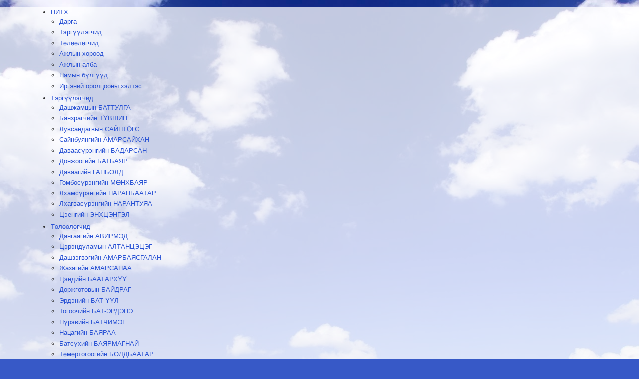

--- FILE ---
content_type: text/html; charset=UTF-8
request_url: http://odgerel-sh.cityhall.gov.mn/2012/12/
body_size: 13303
content:
<!DOCTYPE html>
<html class='v2' dir='ltr' xmlns='http://www.w3.org/1999/xhtml' xmlns:b='http://www.google.com/2005/gml/b' xmlns:data='http://www.google.com/2005/gml/data' xmlns:expr='http://www.google.com/2005/gml/expr'>
<head>
<link href='https://www.blogger.com/static/v1/widgets/335934321-css_bundle_v2.css' rel='stylesheet' type='text/css'/>
<meta content='IE=EmulateIE7' http-equiv='X-UA-Compatible'/>
<meta content='width=1100' name='viewport'/>
<meta content='text/html; charset=UTF-8' http-equiv='Content-Type'/>
<meta content='blogger' name='generator'/>
<link href='http://odgerel-sh.cityhall.gov.mn/favicon.ico' rel='icon' type='image/x-icon'/>
<link href='http://odgerel-sh.cityhall.gov.mn/2012/12/' rel='canonical'/>
<link rel="alternate" type="application/atom+xml" title="Шаравын ОДГЭРЭЛ - Atom" href="http://odgerel-sh.cityhall.gov.mn/feeds/posts/default" />
<link rel="alternate" type="application/rss+xml" title="Шаравын ОДГЭРЭЛ - RSS" href="http://odgerel-sh.cityhall.gov.mn/feeds/posts/default?alt=rss" />
<link rel="service.post" type="application/atom+xml" title="Шаравын ОДГЭРЭЛ - Atom" href="https://www.blogger.com/feeds/3990324907320147373/posts/default" />
<!--Can't find substitution for tag [blog.ieCssRetrofitLinks]-->
<meta content='http://odgerel-sh.cityhall.gov.mn/2012/12/' property='og:url'/>
<meta content='Шаравын ОДГЭРЭЛ' property='og:title'/>
<meta content='' property='og:description'/>
<title>Шаравын ОДГЭРЭЛ: December 2012</title>
<style id='page-skin-1' type='text/css'><!--
/*
-----------------------------------------------
Blogger Template Style
Name:     Awesome Inc.
Designer: Tina Chen
URL:      tinachen.org
----------------------------------------------- */
/* Content
----------------------------------------------- */
body {
font: normal normal 13px Arial, Tahoma, Helvetica, FreeSans, sans-serif;
color: #323232;
background: #3759c7 url(//themes.googleusercontent.com/image?id=1FOUtmp43ZPqoLj1JZ2nxaZYdvVbF6HQjeiW3sr9xNk_AE0Ytyj5SVLQKr4-oLhOs1cyB) no-repeat fixed top center /* Credit: konradlew (http://www.istockphoto.com/googleimages.php?id=2099120&platform=blogger) */;
}
html body .content-outer {
min-width: 0;
max-width: 100%;
width: 100%;
}
a:link {
text-decoration: none;
color: #2952d4;
}
a:visited {
text-decoration: none;
color: #17307c;
}
a:hover {
text-decoration: underline;
color: #2952d4;
}
.body-fauxcolumn-outer .cap-top {
position: absolute;
z-index: 1;
height: 276px;
width: 100%;
background: transparent none repeat-x scroll top left;
_background-image: none;
}
/* Columns
----------------------------------------------- */
.content-inner {
padding: 0;
}
.header-inner .section {
margin: 0 16px;
}
.tabs-inner .section {
margin: 0 16px;
}
.main-inner {
padding-top: 60px;
}
.main-inner .column-center-inner,
.main-inner .column-left-inner,
.main-inner .column-right-inner {
padding: 0 5px;
}
*+html body .main-inner .column-center-inner {
margin-top: -60px;
}
#layout .main-inner .column-center-inner {
margin-top: 0;
}
/* Header
----------------------------------------------- */
.header-outer {
margin: 14px 0 10px 0;
background: transparent url(//www.blogblog.com/1kt/awesomeinc/header_gradient_artsy.png) repeat scroll 0 0;
}
.Header h1 {
font: normal normal 38px Arial, Tahoma, Helvetica, FreeSans, sans-serif;
color: #323232;
text-shadow: 0 0 -1px #000000;
}
.Header h1 a {
color: #323232;
}
.Header .description {
font: normal normal 16px Arial, Tahoma, Helvetica, FreeSans, sans-serif;
color: #000000;
}
.header-inner .Header .titlewrapper,
.header-inner .Header .descriptionwrapper {
padding-left: 0;
padding-right: 0;
margin-bottom: 0;
}
.header-inner .Header .titlewrapper {
padding-top: 9px;
}
/* Tabs
----------------------------------------------- */
.tabs-outer {
overflow: hidden;
position: relative;
background: transparent url(//www.blogblog.com/1kt/awesomeinc/tabs_gradient_artsy.png) repeat scroll 0 0;
}
#layout .tabs-outer {
overflow: visible;
}
.tabs-cap-top, .tabs-cap-bottom {
position: absolute;
width: 100%;
border-top: 1px solid #5e84cd;
}
.tabs-cap-bottom {
bottom: 0;
}
.tabs-inner .widget li a {
display: inline-block;
margin: 0;
padding: .6em 1.5em;
font: normal normal 13px Arial, Tahoma, Helvetica, FreeSans, sans-serif;
color: #ffffff;
border-top: 1px solid #5e84cd;
border-bottom: 1px solid #5e84cd;
border-left: 1px solid #5e84cd;
height: 16px;
line-height: 16px;
}
.tabs-inner .widget li:last-child a {
border-right: 1px solid #5e84cd;
}
.tabs-inner .widget li.selected a, .tabs-inner .widget li a:hover {
background: #000000 url(//www.blogblog.com/1kt/awesomeinc/tabs_gradient_artsy.png) repeat-x scroll 0 -100px;
color: #ffffff;
}
/* Headings
----------------------------------------------- */
h2 {
font: normal bold 14px Arial, Tahoma, Helvetica, FreeSans, sans-serif;
color: #ffffff;
}
/* Widgets
----------------------------------------------- */
.main-inner .section {
margin: 0 27px;
padding: 0;
}
.main-inner .column-left-outer,
.main-inner .column-right-outer {
margin-top: 0;
}
#layout .main-inner .column-left-outer,
#layout .main-inner .column-right-outer {
margin-top: 0;
}
.main-inner .column-left-inner,
.main-inner .column-right-inner {
background: transparent url(//www.blogblog.com/1kt/awesomeinc/tabs_gradient_artsy.png) repeat 0 0;
-moz-box-shadow: 0 0 0 rgba(0, 0, 0, .2);
-webkit-box-shadow: 0 0 0 rgba(0, 0, 0, .2);
-goog-ms-box-shadow: 0 0 0 rgba(0, 0, 0, .2);
box-shadow: 0 0 0 rgba(0, 0, 0, .2);
-moz-border-radius: 10px;
-webkit-border-radius: 10px;
-goog-ms-border-radius: 10px;
border-radius: 10px;
}
#layout .main-inner .column-left-inner,
#layout .main-inner .column-right-inner {
margin-top: 0;
}
.sidebar .widget {
font: normal normal 13px Arial, Tahoma, Helvetica, FreeSans, sans-serif;
color: #ffffff;
}
.sidebar .widget a:link {
color: #b6c2d9;
}
.sidebar .widget a:visited {
color: #b798d9;
}
.sidebar .widget a:hover {
color: #b6c2d9;
}
.sidebar .widget h2 {
text-shadow: 0 0 -1px #000000;
}
.main-inner .widget {
background-color: transparent;
border: 1px solid transparent;
padding: 0 0 15px;
margin: 20px -16px;
-moz-box-shadow: 0 0 0 rgba(0, 0, 0, .2);
-webkit-box-shadow: 0 0 0 rgba(0, 0, 0, .2);
-goog-ms-box-shadow: 0 0 0 rgba(0, 0, 0, .2);
box-shadow: 0 0 0 rgba(0, 0, 0, .2);
-moz-border-radius: 10px;
-webkit-border-radius: 10px;
-goog-ms-border-radius: 10px;
border-radius: 10px;
}
.main-inner .widget h2 {
margin: 0 -0;
padding: .6em 0 .5em;
border-bottom: 1px solid transparent;
}
.footer-inner .widget h2 {
padding: 0 0 .4em;
border-bottom: 1px solid transparent;
}
.main-inner .widget h2 + div, .footer-inner .widget h2 + div {
border-top: 0 solid transparent;
padding-top: 8px;
}
.main-inner .widget .widget-content {
margin: 0 -0;
padding: 7px 0 0;
}
.main-inner .widget ul, .main-inner .widget #ArchiveList ul.flat {
margin: -8px -15px 0;
padding: 0;
list-style: none;
}
.main-inner .widget #ArchiveList {
margin: -8px 0 0;
}
.main-inner .widget ul li, .main-inner .widget #ArchiveList ul.flat li {
padding: .5em 15px;
text-indent: 0;
color: #ffffff;
border-top: 0 solid transparent;
border-bottom: 1px solid transparent;
}
.main-inner .widget #ArchiveList ul li {
padding-top: .25em;
padding-bottom: .25em;
}
.main-inner .widget ul li:first-child, .main-inner .widget #ArchiveList ul.flat li:first-child {
border-top: none;
}
.main-inner .widget ul li:last-child, .main-inner .widget #ArchiveList ul.flat li:last-child {
border-bottom: none;
}
.post-body {
position: relative;
}
.main-inner .widget .post-body ul {
padding: 0 2.5em;
margin: .5em 0;
list-style: disc;
}
.main-inner .widget .post-body ul li {
padding: 0.25em 0;
margin-bottom: .25em;
color: #323232;
border: none;
}
.footer-inner .widget ul {
padding: 0;
list-style: none;
}
.widget .zippy {
color: #ffffff;
}
/* Posts
----------------------------------------------- */
body .main-inner .Blog {
padding: 0;
margin-bottom: 1em;
background-color: transparent;
border: none;
-moz-box-shadow: 0 0 0 rgba(0, 0, 0, 0);
-webkit-box-shadow: 0 0 0 rgba(0, 0, 0, 0);
-goog-ms-box-shadow: 0 0 0 rgba(0, 0, 0, 0);
box-shadow: 0 0 0 rgba(0, 0, 0, 0);
}
.main-inner .section:last-child .Blog:last-child {
padding: 0;
margin-bottom: 1em;
}
.main-inner .widget h2.date-header {
margin: 0 -15px 1px;
padding: 0 0 0 0;
font: normal normal 13px Arial, Tahoma, Helvetica, FreeSans, sans-serif;
color: #ffffff;
background: transparent url(//www.blogblog.com/1kt/awesomeinc/tabs_gradient_artsy.png) repeat fixed center center;
border-top: 0 solid transparent;
border-bottom: 1px solid transparent;
-moz-border-radius-topleft: 10px;
-moz-border-radius-topright: 10px;
-webkit-border-top-left-radius: 10px;
-webkit-border-top-right-radius: 10px;
border-top-left-radius: 10px;
border-top-right-radius: 10px;
position: absolute;
bottom: 100%;
left: 25px;
text-shadow: 0 0 -1px #000000;
}
.main-inner .widget h2.date-header span {
font: normal normal 13px Arial, Tahoma, Helvetica, FreeSans, sans-serif;
display: block;
padding: .5em 15px;
border-left: 0 solid transparent;
border-right: 0 solid transparent;
}
.date-outer {
position: relative;
margin: 60px 0 20px;
padding: 0 15px;
background-color: #ffffff;
border: 1px solid #cbccf3;
-moz-box-shadow: 0 0 0 rgba(0, 0, 0, .2);
-webkit-box-shadow: 0 0 0 rgba(0, 0, 0, .2);
-goog-ms-box-shadow: 0 0 0 rgba(0, 0, 0, .2);
box-shadow: 0 0 0 rgba(0, 0, 0, .2);
-moz-border-radius: 10px;
-webkit-border-radius: 10px;
-goog-ms-border-radius: 10px;
border-radius: 10px;
}
.date-outer:first-child {
margin-top: 0;
}
.date-outer:last-child {
margin-bottom: 0;
-moz-border-radius-bottomleft: 0;
-moz-border-radius-bottomright: 0;
-webkit-border-bottom-left-radius: 0;
-webkit-border-bottom-right-radius: 0;
-goog-ms-border-bottom-left-radius: 0;
-goog-ms-border-bottom-right-radius: 0;
border-bottom-left-radius: 0;
border-bottom-right-radius: 0;
}
.date-posts {
margin: 0 -0;
padding: 0 0;
clear: both;
}
.post-outer, .inline-ad {
border-top: 1px solid #cbccf3;
margin: 0 -0;
padding: 15px 0;
}
.post-outer {
padding-bottom: 10px;
}
.post-outer:first-child {
padding-top: 10px;
border-top: none;
}
.post-outer:last-child, .inline-ad:last-child {
border-bottom: none;
}
.post-body {
position: relative;
}
.post-body img {
padding: 8px;
background: #ffffff;
border: 1px solid #cbcbcb;
-moz-box-shadow: 0 0 0 rgba(0, 0, 0, .2);
-webkit-box-shadow: 0 0 0 rgba(0, 0, 0, .2);
box-shadow: 0 0 0 rgba(0, 0, 0, .2);
-moz-border-radius: 0;
-webkit-border-radius: 0;
border-radius: 0;
}
h3.post-title, h4 {
font: normal normal 26px Arial, Tahoma, Helvetica, FreeSans, sans-serif;
color: #2952d4;
}
h3.post-title a {
font: normal normal 26px Arial, Tahoma, Helvetica, FreeSans, sans-serif;
color: #2952d4;
}
h3.post-title a:hover {
color: #2952d4;
text-decoration: underline;
}
.post-header {
margin: 0 0 1em;
}
.post-body {
line-height: 1.4;
}
.post-outer h2 {
color: #323232;
}
.post-footer {
margin: 1.5em 0 0;
}
#blog-pager {
padding: 15px;
font-size: 120%;
background-color: #ffffff;
border: 1px solid transparent;
-moz-box-shadow: 0 0 0 rgba(0, 0, 0, .2);
-webkit-box-shadow: 0 0 0 rgba(0, 0, 0, .2);
-goog-ms-box-shadow: 0 0 0 rgba(0, 0, 0, .2);
box-shadow: 0 0 0 rgba(0, 0, 0, .2);
-moz-border-radius: 10px;
-webkit-border-radius: 10px;
-goog-ms-border-radius: 10px;
border-radius: 10px;
-moz-border-radius-topleft: 0;
-moz-border-radius-topright: 0;
-webkit-border-top-left-radius: 0;
-webkit-border-top-right-radius: 0;
-goog-ms-border-top-left-radius: 0;
-goog-ms-border-top-right-radius: 0;
border-top-left-radius: 0;
border-top-right-radius-topright: 0;
margin-top: 0;
}
.blog-feeds, .post-feeds {
margin: 1em 0;
text-align: center;
color: #323232;
}
.blog-feeds a, .post-feeds a {
color: #ffffff;
}
.blog-feeds a:visited, .post-feeds a:visited {
color: #ffffff;
}
.blog-feeds a:hover, .post-feeds a:hover {
color: #ffffff;
}
.post-outer .comments {
margin-top: 2em;
}
/* Comments
----------------------------------------------- */
.comments .comments-content .icon.blog-author {
background-repeat: no-repeat;
background-image: url([data-uri]);
}
.comments .comments-content .loadmore a {
border-top: 1px solid #5e84cd;
border-bottom: 1px solid #5e84cd;
}
.comments .continue {
border-top: 2px solid #5e84cd;
}
/* Footer
----------------------------------------------- */
.footer-outer {
margin: -0 0 -1px;
padding: 0 0 0;
color: #323232;
overflow: hidden;
}
.footer-fauxborder-left {
border-top: 1px solid transparent;
background: transparent url(//www.blogblog.com/1kt/awesomeinc/header_gradient_artsy.png) repeat scroll 0 0;
-moz-box-shadow: 0 0 0 rgba(0, 0, 0, .2);
-webkit-box-shadow: 0 0 0 rgba(0, 0, 0, .2);
-goog-ms-box-shadow: 0 0 0 rgba(0, 0, 0, .2);
box-shadow: 0 0 0 rgba(0, 0, 0, .2);
margin: 0 -0;
}
/* Mobile
----------------------------------------------- */
body.mobile {
background-size: 100% auto;
}
.mobile .body-fauxcolumn-outer {
background: transparent none repeat scroll top left;
}
*+html body.mobile .main-inner .column-center-inner {
margin-top: 0;
}
.mobile .main-inner .widget {
padding: 0 0 15px;
}
.mobile .main-inner .widget h2 + div,
.mobile .footer-inner .widget h2 + div {
border-top: none;
padding-top: 0;
}
.mobile .footer-inner .widget h2 {
padding: 0.5em 0;
border-bottom: none;
}
.mobile .main-inner .widget .widget-content {
margin: 0;
padding: 7px 0 0;
}
.mobile .main-inner .widget ul,
.mobile .main-inner .widget #ArchiveList ul.flat {
margin: 0 -15px 0;
}
.mobile .main-inner .widget h2.date-header {
left: 0;
}
.mobile .date-header span {
padding: 0.4em 0;
}
.mobile .date-outer:first-child {
margin-bottom: 0;
border: 1px solid #cbccf3;
-moz-border-radius-topleft: 10px;
-moz-border-radius-topright: 10px;
-webkit-border-top-left-radius: 10px;
-webkit-border-top-right-radius: 10px;
-goog-ms-border-top-left-radius: 10px;
-goog-ms-border-top-right-radius: 10px;
border-top-left-radius: 10px;
border-top-right-radius: 10px;
}
.mobile .date-outer {
border-color: #cbccf3;
border-width: 0 1px 1px;
}
.mobile .date-outer:last-child {
margin-bottom: 0;
}
.mobile .main-inner {
padding: 0;
}
.mobile .header-inner .section {
margin: 0;
}
.mobile .post-outer, .mobile .inline-ad {
padding: 5px 0;
}
.mobile .tabs-inner .section {
margin: 0 10px;
}
.mobile .main-inner .widget h2 {
margin: 0;
padding: 0;
}
.mobile .main-inner .widget h2.date-header span {
padding: 0;
}
.mobile .main-inner .widget .widget-content {
margin: 0;
padding: 7px 0 0;
}
.mobile #blog-pager {
border: 1px solid transparent;
background: transparent url(//www.blogblog.com/1kt/awesomeinc/header_gradient_artsy.png) repeat scroll 0 0;
}
.mobile .main-inner .column-left-inner,
.mobile .main-inner .column-right-inner {
background: transparent url(//www.blogblog.com/1kt/awesomeinc/tabs_gradient_artsy.png) repeat 0 0;
-moz-box-shadow: none;
-webkit-box-shadow: none;
-goog-ms-box-shadow: none;
box-shadow: none;
}
.mobile .date-posts {
margin: 0;
padding: 0;
}
.mobile .footer-fauxborder-left {
margin: 0;
border-top: inherit;
}
.mobile .main-inner .section:last-child .Blog:last-child {
margin-bottom: 0;
}
.mobile-index-contents {
color: #323232;
}
.mobile .mobile-link-button {
background: #2952d4 url(//www.blogblog.com/1kt/awesomeinc/tabs_gradient_artsy.png) repeat scroll 0 0;
}
.mobile-link-button a:link, .mobile-link-button a:visited {
color: #ffffff;
}
.mobile .tabs-inner .PageList .widget-content {
background: transparent;
border-top: 1px solid;
border-color: #5e84cd;
color: #ffffff;
}
.mobile .tabs-inner .PageList .widget-content .pagelist-arrow {
border-left: 1px solid #5e84cd;
}
#Attribution1 {display: none;}
#navbar { display: none; }

--></style>
<style id='template-skin-1' type='text/css'><!--
body {
min-width: 1200px;
}
.content-outer, .content-fauxcolumn-outer, .region-inner {
min-width: 1200px;
max-width: 1200px;
_width: 1200px;
}
.main-inner .columns {
padding-left: 260px;
padding-right: 260px;
}
.main-inner .fauxcolumn-center-outer {
left: 260px;
right: 260px;
/* IE6 does not respect left and right together */
_width: expression(this.parentNode.offsetWidth -
parseInt("260px") -
parseInt("260px") + 'px');
}
.main-inner .fauxcolumn-left-outer {
width: 260px;
}
.main-inner .fauxcolumn-right-outer {
width: 260px;
}
.main-inner .column-left-outer {
width: 260px;
right: 100%;
margin-left: -260px;
}
.main-inner .column-right-outer {
width: 260px;
margin-right: -260px;
}
#layout {
min-width: 0;
}
#layout .content-outer {
min-width: 0;
width: 800px;
}
#layout .region-inner {
min-width: 0;
width: auto;
}
--></style>
<link href='http://cityhall.gov.mn/menu/cssmenu/styles/blue-styles.css' rel='stylesheet' type='text/css'/>
<link href='https://www.blogger.com/dyn-css/authorization.css?targetBlogID=3990324907320147373&amp;zx=2b85d7ff-54d2-410f-857a-2257da139c03' media='none' onload='if(media!=&#39;all&#39;)media=&#39;all&#39;' rel='stylesheet'/><noscript><link href='https://www.blogger.com/dyn-css/authorization.css?targetBlogID=3990324907320147373&amp;zx=2b85d7ff-54d2-410f-857a-2257da139c03' rel='stylesheet'/></noscript>
<meta name='google-adsense-platform-account' content='ca-host-pub-1556223355139109'/>
<meta name='google-adsense-platform-domain' content='blogspot.com'/>

</head>
<body class='loading variant-artsy'>
<div class='navbar section' id='navbar'><div class='widget Navbar' data-version='1' id='Navbar1'><script type="text/javascript">
    function setAttributeOnload(object, attribute, val) {
      if(window.addEventListener) {
        window.addEventListener('load',
          function(){ object[attribute] = val; }, false);
      } else {
        window.attachEvent('onload', function(){ object[attribute] = val; });
      }
    }
  </script>
<div id="navbar-iframe-container"></div>
<script type="text/javascript" src="https://apis.google.com/js/platform.js"></script>
<script type="text/javascript">
      gapi.load("gapi.iframes:gapi.iframes.style.bubble", function() {
        if (gapi.iframes && gapi.iframes.getContext) {
          gapi.iframes.getContext().openChild({
              url: 'https://www.blogger.com/navbar/3990324907320147373?origin\x3dhttp://odgerel-sh.cityhall.gov.mn',
              where: document.getElementById("navbar-iframe-container"),
              id: "navbar-iframe"
          });
        }
      });
    </script><script type="text/javascript">
(function() {
var script = document.createElement('script');
script.type = 'text/javascript';
script.src = '//pagead2.googlesyndication.com/pagead/js/google_top_exp.js';
var head = document.getElementsByTagName('head')[0];
if (head) {
head.appendChild(script);
}})();
</script>
</div></div>
<div class='body-fauxcolumns'>
<div class='fauxcolumn-outer body-fauxcolumn-outer'>
<div class='cap-top'>
<div class='cap-left'></div>
<div class='cap-right'></div>
</div>
<div class='fauxborder-left'>
<div class='fauxborder-right'></div>
<div class='fauxcolumn-inner'>
</div>
</div>
<div class='cap-bottom'>
<div class='cap-left'></div>
<div class='cap-right'></div>
</div>
</div>
</div>
<div class='content'>
<div class='content-fauxcolumns'>
<div class='fauxcolumn-outer content-fauxcolumn-outer'>
<div class='cap-top'>
<div class='cap-left'></div>
<div class='cap-right'></div>
</div>
<div class='fauxborder-left'>
<div class='fauxborder-right'></div>
<div class='fauxcolumn-inner'>
</div>
</div>
<div class='cap-bottom'>
<div class='cap-left'></div>
<div class='cap-right'></div>
</div>
</div>
</div>
<div class='content-outer'>
<div class='content-cap-top cap-top'>
<div class='cap-left'></div>
<div class='cap-right'></div>
</div>
<div class='fauxborder-left content-fauxborder-left'>
<div class='fauxborder-right content-fauxborder-right'></div>
<div class='content-inner'>
<header>
<div class='header-outer'>
<div class='header-cap-top cap-top'>
<div class='cap-left'></div>
<div class='cap-right'></div>
</div>
<div class='fauxborder-left header-fauxborder-left'>
<div class='fauxborder-right header-fauxborder-right'></div>
<div class='region-inner header-inner'>
<div class='header section' id='header'><div class='widget HTML' data-version='1' id='HTML3'>
<div class='widget-content'>
<div id="cssmenu">
<ul>
<li class="has-sub "><a href="http://citycouncil.mn/" target="_blank"><span>НИТХ</span></a>
<ul>
<li><a href="http://battulga-d.cityhall.gov.mn/2012/12/dashjamtsbattulga.html"><span>Дарга</span></a></li>
<li><a href="http://citycouncil.mn/%D1%82%D1%8D%D1%80%D0%B3%D2%AF%D2%AF%D0%BB%D1%8D%D0%B3%D1%87%D0%B8%D0%B4/" target="_blank"><span>Тэргүүлэгчид</span></a></li>
<li><a href="http://battulga-d.cityhall.gov.mn/2012/12/city-councils-presidium.html"><span>Төлөөлөгчид</span></a></li>
<li><a href="http://battulga-d.cityhall.gov.mn/2012/12/blog-post_3357.html"><span>Ажлын хороод</span></a></li>
<li><a href="http://battulga-d.cityhall.gov.mn/2012/12/blog-post_15.html"><span>Ажлын алба</span></a></li>
<li><a href="http://battulga-d.cityhall.gov.mn/2012/12/blog-post_4475.html"><span>Намын бүлгүүд</span></a></li>
   <li><a href='http://cityhall.gov.mn'><span>Иргэний оролцооны хэлтэс</span></a></li>
</ul></li>
<li class="has-sub "><a href="#"><span>Тэргүүлэгчид</span></a>
<ul>
<li><a href="http://battulga-d.cityhall.gov.mn"><span>Дашжамцын БАТТУЛГА</span></a></li>
<li><a href="http://tuvshin-b.cityhall.gov.mn"><span>Банзрагчийн ТҮВШИН </span></a></li>
<li><span><a href="http://saintugs-l.cityhall.gov.mn">Лувсандагвын САЙНТӨГС</a></span></li>
<li><a href='http://amarsaikhan-s.cityhall.gov.mn'><span>Сайнбуянгийн АМАРСАЙХАН</span></a></li>
         <li><a href='http://badarsan-d.cityhall.gov.mn'><span>Даваасүрэнгийн БАДАРСАН</span></a></li>
         <li><a href='http://batbayar-d.cityhall.gov.mn'><span>Донжоогийн БАТБАЯР</span></a></li>
         <li><a href='http://ganbold-d.cityhall.gov.mn'><span>Даваагийн ГАНБОЛД</span></a></li>
         <li><a href='http://munkhbayar-g.cityhall.gov.mn'><span>Гомбосүрэнгийн МӨНХБАЯР</span></a></li>
         <li><a href='http://naranbaatar-l.cityhall.gov.mn'><span>Лхамсүрэнгийн НАРАНБААТАР</span></a></li>
         <li><a href='http://narantuya-l.cityhall.gov.mn'><span>Лхагвасүрэнгийн НАРАНТУЯА</span></a></li>
         <li><a href='http://enkhtsengel-ts.cityhall.gov.mn'><span>Цэенгийн ЭНХЦЭНГЭЛ</span></a></li>
</ul></li>
<li class='has-sub '><a href='http://participation.cityhall.gov.mn/2013/02/45.html'><span>Төлөөлөгчид</span></a>
      <ul>
         <li><a href='http://avirmed-d.cityhall.gov.mn'><span>Дангаагийн АВИРМЭД</span></a></li>
         <li><a href='http://altantsetseg-ts.cityhall.gov.mn'><span>Цэрэндуламын АЛТАНЦЭЦЭГ</span></a></li>
         <li><a href='http://amarbayasgalan-d.cityhall.gov.mn'><span>Дашзэгвэгийн АМАРБАЯСГАЛАН</span></a></li>
         <li><a href='http://amarsanaa-j.cityhall.gov.mn'><span>Жазагийн АМАРСАНАА</span></a></li>
         <li><a href='http://baatarkhuu-ts.cityhall.gov.mn'><span>Цэндийн БААТАРХҮҮ </span></a></li>
         <li><a href='http://baidrag-d.cityhall.gov.mn'><span>Доржготовын БАЙДРАГ</span></a></li>
         <li><a href='http://batuul-e.cityhall.gov.mn'><span>Эрдэнийн БАТ-ҮҮЛ</span></a></li>
         <li><a href='http://baterdene-t.cityhall.gov.mn'><span>Тогоочийн БАТ-ЭРДЭНЭ</span></a></li>
         <li><a href='http://batchimeg-p.cityhall.gov.mn'><span>Пүрэвийн БАТЧИМЭГ</span></a></li>
         <li><a href='http://bayaraa-n.cityhall.gov.mn'><span>Нацагийн БАЯРАА</span></a></li>
         <li><a href='http://bayarmagnai-b.cityhall.gov.mn'><span>Батсүхийн БАЯРМАГНАЙ</span></a></li>
         <li><a href='http://boldbaatar-t.cityhall.gov.mn'><span>Төмөртогоогийн БОЛДБААТАР </span></a></li>
         <li><a href='http://buyandalai-ts.cityhall.gov.mn'><span>Цэрэнпунцагийн БУЯНДАЛАЙ</span></a></li>
         <li><a href='http://ganbayar-g.cityhall.gov.mn'><span>Ганболдын ГАНБАЯР</span></a></li>
         <li><a href='http://gantumur-t.cityhall.gov.mn'><span>Тогмидын ГАНТӨМӨР</span></a></li>
         <li><a href='http://gantumur-n.cityhall.gov.mn'><span>Нямдаваагийн ГАНТӨМӨР</span></a></li>
         <li><a href='http://gantulga-a.cityhall.gov.mn'><span>Аюушийн ГАНТУЛГА</span></a></li>
         <li><a href='http://gankhuu-g.cityhall.gov.mn'><span>Гэндэндарамын ГАНХҮҮ</span></a></li>
         <li><a href='http://dagva-r.cityhall.gov.mn'><span>Рэнцэндагвын ДАГВА</span></a></li>
         <li><a href='http://odgerel-sh.cityhall.gov.mn'><span>Шаравын ОДГЭРЭЛ</span></a></li>
         <li><a href='http://odontungalag-ts.cityhall.gov.mn'><span>Цогтоогийн ОДОНТУНГАЛАГ </span></a></li>
         <li><a href='http://ononbayar-s.cityhall.gov.mn'><span>Сэлэнгийн ОНОНБАЯР</span></a></li>
         <li><a href='http://orosoo-d.cityhall.gov.mn'><span>Дэмбэрэлийн ОРОСОО</span></a></li>
         <li><a href='http://otgonbayar-b.cityhall.gov.mn'><span>Бадарчийн ОТГОНБАЯР</span></a></li>
         <li><a href='http://ochirbat-s.cityhall.gov.mn'><span>Сорогжоогийн ОЧИРБАТ</span></a></li>
         <li><a href='http://sandagochir-ts.cityhall.gov.mn'><span>Цэндийн САНДАГ-ОЧИР</span></a></li>
         <li><a href='http://saranchimeg-b.cityhall.gov.mn'><span>Батсүхийн САРАНЧИМЭГ</span></a></li>
         <li><a href='http://tumurbaatar-g.cityhall.gov.mn'><span>Готовын ТӨМӨРБААТАР</span></a></li>
         <li><a href='http://tumurchuluun-b.cityhall.gov.mn'><span>Батмөнхийн ТӨМӨРЧУЛУУН</span></a></li>
         <li><a href='http://unen-s.cityhall.gov.mn'><span>Содовын ҮНЭН</span></a></li>
         <li><a href='http://khurelbaatar-d.cityhall.gov.mn'><span>Дамбийжавын ХҮРЭЛБААТАР</span></a></li>
         <li><a href='http://shagdarragchaa-l.cityhall.gov.mn'><span>Ламжавын ШАГДАРРАГЧАА</span></a></li>
         <li><a href='http://enkhamgalan-b.cityhall.gov.mn'><span>Бямбасүрэнгийн ЭНХ-АМГАЛАН</span></a></li>
<li><a href='http://enkhsaikhan-d.cityhall.gov.mn'><span>Даньдайн ЭНХСАЙХАН</span></a></li>
      </ul></li>
   <li><a href='/view/snapshot'><span>Фото альбом</span></a></li>
   <li class='has-sub '><a href='http://dd.cityhall.gov.mn'><span>Шууд ардчилал</span></a>
      <ul>
   <li><a href='http://dd.cityhall.gov.mn/search/label/%D0%98%D1%80%D0%B3%D1%8D%D0%B4%D0%B8%D0%B9%D0%BD%20%D0%BE%D1%80%D0%BE%D0%BB%D1%86%D0%BE%D0%BE%D1%82%D0%BE%D0%B9%20%D1%82%D3%A9%D1%81%D0%B2%D0%B8%D0%B9%D0%BD%20%D0%BC%D0%B5%D0%BD%D0%B5%D0%B6%D0%BC%D0%B5%D0%BD%D1%82%D0%B8%D0%B9%D0%BD%20%D2%AF%D0%BD%D0%B4%D1%8D%D1%81%D0%BD%D0%B8%D0%B9%20%D1%85%D1%8D%D0%BC%D0%B6%D1%8D%D1%8D%D0%BD%D0%B8%D0%B9%20%D1%81%D1%83%D1%80%D0%B3%D0%B0%D0%BB%D1%82'><span>Иргэдийн оролцоотой төсвийн менежментийн үндэсний хэмжээний сургалт</span></a></li>
   <li><a href='http://dd.cityhall.gov.mn/search/label/2012.09.08'><span>2012.09.08</span></a></li>
   <li><a href='http://dd.cityhall.gov.mn/search/label/2012.09.15'><span>2012.09.15</span></a></li>
   <li><a href='http://dd.cityhall.gov.mn/search/label/2013.02.25'><span>2013.02.25</span></a></li>
   <li><a href='http://dd.cityhall.gov.mn/search/label/%D0%B2%D0%B8%D0%B4%D0%B5%D0%BE'><span>Видео</span></a></li>
   <li><a href='http://dd.cityhall.gov.mn/search/label/%D0%B3%D0%B0%D1%80%D1%8B%D0%BD%20%D0%B0%D0%B2%D0%BB%D0%B0%D0%B3%D0%B0'><span>Гарын авлага</span></a></li>
      </ul></li>
   <li class='has-sub '><a href='http://citizen.cityhall.gov.mn'><span>Иргэний танхим</span></a>
      <ul>
   <li><a href='http://citizen.cityhall.gov.mn/2013/02/blog-post_20.html'><span>Зорилго</span></a></li>
   <li><a href='http://citizen.cityhall.gov.mn/2013/02/blog-post_102.html'><span>Үйл ажиллагааны зарчим</span></a></li>
   <li><a href='http://citizen.cityhall.gov.mn/p/blog-page.html'><span>Байршил</span></a></li>
      </ul></li>
   <li class='has-sub'><a href='http://participation.cityhall.gov.mn'><span>АА-ИОХ</span></a>
<ul>
   <li><a href='http://cityhall.gov.mn/cp/index.php/2012-11-10-08-35-30/2012-11-10-08-56-32'><span>Зорилго</span></a></li>
   <li><a href='http://cityhall.gov.mn/cp/index.php/2012-11-10-08-35-30/2012-11-10-08-56-34'><span>Чиг үүрэг</span></a></li>
   <li><a href='http://cityhall.gov.mn/cp/index.php/2012-11-10-08-35-30/2012-11-10-08-56-33'><span>Хэлтсийн дотоодод баримтлах үндсэн зарчимууд</span></a></li>
   <li><a href='http://cityhall.gov.mn/cp/index.php/2012-11-10-08-35-30/2012-11-10-08-56-36'><span>Хориглох зүйлс</span></a></li>
   <li><a href='#'><span>Гадаад харилцаа</span></a></li>
   <li><a href='#'><span>Судалгаа, шинжилгээ</span></a></li>
   <li><a href='http://facilitator.cityhall.org.mn'><span>facilitator</span></a></li>
   <li><a href='http://participation.cityhall.gov.mn/2012/11/blog-post_3404.html'><span>Үйл явдлын тойм</span></a></li>
</ul></li>
</ul>
</div>
</div>
<div class='clear'></div>
</div><div class='widget Header' data-version='1' id='Header1'>
<div id='header-inner'>
<div class='titlewrapper'>
<h1 class='title'>
<a href='http://odgerel-sh.cityhall.gov.mn/'>
Шаравын ОДГЭРЭЛ
</a>
</h1>
</div>
<div class='descriptionwrapper'>
<p class='description'><span>
</span></p>
</div>
</div>
</div></div>
</div>
</div>
<div class='header-cap-bottom cap-bottom'>
<div class='cap-left'></div>
<div class='cap-right'></div>
</div>
</div>
</header>
<div class='tabs-outer'>
<div class='tabs-cap-top cap-top'>
<div class='cap-left'></div>
<div class='cap-right'></div>
</div>
<div class='fauxborder-left tabs-fauxborder-left'>
<div class='fauxborder-right tabs-fauxborder-right'></div>
<div class='region-inner tabs-inner'>
<div class='tabs section' id='crosscol'><div class='widget PageList' data-version='1' id='PageList1'>
<h2>Pages</h2>
<div class='widget-content'>
<ul>
<li>
<a href='http://odgerel-sh.cityhall.gov.mn/'>Нүүр</a>
</li>
<li>
<a href='http://odgerel-sh.cityhall.gov.mn/2012/12/shodgerel.html'>Танилцуулга</a>
</li>
<li>
<a href='http://odgerel-sh.cityhall.gov.mn/search/label/n'>Мэдээ, мэдээлэл</a>
</li>
<li>
<a href='http://odgerel-sh.cityhall.gov.mn/view/snapshot'>Фото альбом</a>
</li>
<li>
<a href='http://odgerel-sh.cityhall.gov.mn/2012/12/contacts.html'>Холбоо барих</a>
</li>
</ul>
<div class='clear'></div>
</div>
</div></div>
<div class='tabs no-items section' id='crosscol-overflow'></div>
</div>
</div>
<div class='tabs-cap-bottom cap-bottom'>
<div class='cap-left'></div>
<div class='cap-right'></div>
</div>
</div>
<div class='main-outer'>
<div class='main-cap-top cap-top'>
<div class='cap-left'></div>
<div class='cap-right'></div>
</div>
<div class='fauxborder-left main-fauxborder-left'>
<div class='fauxborder-right main-fauxborder-right'></div>
<div class='region-inner main-inner'>
<div class='columns fauxcolumns'>
<div class='fauxcolumn-outer fauxcolumn-center-outer'>
<div class='cap-top'>
<div class='cap-left'></div>
<div class='cap-right'></div>
</div>
<div class='fauxborder-left'>
<div class='fauxborder-right'></div>
<div class='fauxcolumn-inner'>
</div>
</div>
<div class='cap-bottom'>
<div class='cap-left'></div>
<div class='cap-right'></div>
</div>
</div>
<div class='fauxcolumn-outer fauxcolumn-left-outer'>
<div class='cap-top'>
<div class='cap-left'></div>
<div class='cap-right'></div>
</div>
<div class='fauxborder-left'>
<div class='fauxborder-right'></div>
<div class='fauxcolumn-inner'>
</div>
</div>
<div class='cap-bottom'>
<div class='cap-left'></div>
<div class='cap-right'></div>
</div>
</div>
<div class='fauxcolumn-outer fauxcolumn-right-outer'>
<div class='cap-top'>
<div class='cap-left'></div>
<div class='cap-right'></div>
</div>
<div class='fauxborder-left'>
<div class='fauxborder-right'></div>
<div class='fauxcolumn-inner'>
</div>
</div>
<div class='cap-bottom'>
<div class='cap-left'></div>
<div class='cap-right'></div>
</div>
</div>
<!-- corrects IE6 width calculation -->
<div class='columns-inner'>
<div class='column-center-outer'>
<div class='column-center-inner'>
<div class='main section' id='main'><div class='widget Blog' data-version='1' id='Blog1'>
<div class='blog-posts hfeed'>
<!--Can't find substitution for tag [defaultAdStart]-->

          <div class="date-outer">
        
<h2 class='date-header'><span>Wednesday, December 26, 2012</span></h2>

          <div class="date-posts">
        
<div class='post-outer'>
<div class='post hentry' itemprop='blogPost' itemscope='itemscope' itemtype='http://schema.org/BlogPosting'>
<meta content='https://blogger.googleusercontent.com/img/b/R29vZ2xl/AVvXsEi32hRl8-Nj5XDfMlUpJfWA5Ay15wTRI_kHuGICLLEIq-pcxa5YPZKg8kdb0TKnS2l2kBJtKL7xKmnFNTp_KNy0xbQU9zgc6UbNOX9tqOOnWZyAdmhMz_o-22rJI2-tXCjPLjnvHPozfJAL/s72-c/odgerelSH.jpg' itemprop='image_url'/>
<meta content='3990324907320147373' itemprop='blogId'/>
<meta content='57994402537634263' itemprop='postId'/>
<a name='57994402537634263'></a>
<h3 class='post-title entry-title' itemprop='name'>
<a href='http://odgerel-sh.cityhall.gov.mn/2012/12/contacts.html'>Холбоо барих</a>
</h3>
<div class='post-header'>
<div class='post-header-line-1'></div>
</div>
<div class='post-body entry-content' id='post-body-57994402537634263' itemprop='description articleBody'>
<div class="separator" style="clear: both; text-align: center;">
<a href="https://blogger.googleusercontent.com/img/b/R29vZ2xl/AVvXsEi32hRl8-Nj5XDfMlUpJfWA5Ay15wTRI_kHuGICLLEIq-pcxa5YPZKg8kdb0TKnS2l2kBJtKL7xKmnFNTp_KNy0xbQU9zgc6UbNOX9tqOOnWZyAdmhMz_o-22rJI2-tXCjPLjnvHPozfJAL/s1600/odgerelSH.jpg" imageanchor="1" style="clear: right; float: right; margin-bottom: 1em; margin-left: 1em;"><img border="0" height="200" src="https://blogger.googleusercontent.com/img/b/R29vZ2xl/AVvXsEi32hRl8-Nj5XDfMlUpJfWA5Ay15wTRI_kHuGICLLEIq-pcxa5YPZKg8kdb0TKnS2l2kBJtKL7xKmnFNTp_KNy0xbQU9zgc6UbNOX9tqOOnWZyAdmhMz_o-22rJI2-tXCjPLjnvHPozfJAL/s200/odgerelSH.jpg" width="132" /></a></div>
Овог нэр: <b>Шаравын ОДГЭРЭЛ</b><br />
Төрсөн он сар өдөр: <b>1973.11.22 </b><br />
<br />И-майл хаяг: <a href="mailto:sh.odgerel@citycouncil.mn">sh.odgerel@citycouncil.mn</a>
<div style='clear: both;'></div>
</div>
<div class='post-footer'>
<div class='post-footer-line post-footer-line-1'><span class='post-author vcard'>
Posted by
<span class='fn' itemprop='author' itemscope='itemscope' itemtype='http://schema.org/Person'>
<meta content='https://www.blogger.com/profile/07003635823770741501' itemprop='url'/>
<a href='https://www.blogger.com/profile/07003635823770741501' rel='author' title='author profile'>
<span itemprop='name'>city hall</span>
</a>
</span>
</span>
<span class='post-timestamp'>
at
<meta content='http://odgerel-sh.cityhall.gov.mn/2012/12/contacts.html' itemprop='url'/>
<a class='timestamp-link' href='http://odgerel-sh.cityhall.gov.mn/2012/12/contacts.html' rel='bookmark' title='permanent link'><abbr class='published' itemprop='datePublished' title='2012-12-26T23:11:00-08:00'>11:11&#8239;PM</abbr></a>
</span>
<span class='post-comment-link'>
<a class='comment-link' href='http://odgerel-sh.cityhall.gov.mn/2012/12/contacts.html#comment-form' onclick=''>
1 comment:
  </a>
</span>
<span class='post-icons'>
<span class='item-control blog-admin pid-587635096'>
<a href='https://www.blogger.com/post-edit.g?blogID=3990324907320147373&postID=57994402537634263&from=pencil' title='Edit Post'>
<img alt='' class='icon-action' height='18' src='https://resources.blogblog.com/img/icon18_edit_allbkg.gif' width='18'/>
</a>
</span>
</span>
<div class='post-share-buttons goog-inline-block'>
<a class='goog-inline-block share-button sb-email' href='https://www.blogger.com/share-post.g?blogID=3990324907320147373&postID=57994402537634263&target=email' target='_blank' title='Email This'><span class='share-button-link-text'>Email This</span></a><a class='goog-inline-block share-button sb-blog' href='https://www.blogger.com/share-post.g?blogID=3990324907320147373&postID=57994402537634263&target=blog' onclick='window.open(this.href, "_blank", "height=270,width=475"); return false;' target='_blank' title='BlogThis!'><span class='share-button-link-text'>BlogThis!</span></a><a class='goog-inline-block share-button sb-twitter' href='https://www.blogger.com/share-post.g?blogID=3990324907320147373&postID=57994402537634263&target=twitter' target='_blank' title='Share to X'><span class='share-button-link-text'>Share to X</span></a><a class='goog-inline-block share-button sb-facebook' href='https://www.blogger.com/share-post.g?blogID=3990324907320147373&postID=57994402537634263&target=facebook' onclick='window.open(this.href, "_blank", "height=430,width=640"); return false;' target='_blank' title='Share to Facebook'><span class='share-button-link-text'>Share to Facebook</span></a><a class='goog-inline-block share-button sb-pinterest' href='https://www.blogger.com/share-post.g?blogID=3990324907320147373&postID=57994402537634263&target=pinterest' target='_blank' title='Share to Pinterest'><span class='share-button-link-text'>Share to Pinterest</span></a>
</div>
</div>
<div class='post-footer-line post-footer-line-2'><span class='post-labels'>
</span>
</div>
<div class='post-footer-line post-footer-line-3'><span class='post-location'>
</span>
</div>
</div>
</div>
</div>
<div class='post-outer'>
<div class='post hentry' itemprop='blogPost' itemscope='itemscope' itemtype='http://schema.org/BlogPosting'>
<meta content='https://blogger.googleusercontent.com/img/b/R29vZ2xl/AVvXsEjI3LB8M_l38LfXw4ezGd7yox7igGRdwrr-yC2PEikJ5qCVxSlIXtLdtu8hcD71zwFF5oxSM9v_NSiXuWtXxt4eR-3wzXQ6qX4M2tjDFJ3a-14VLlpoSR-yaTpJSlQgqCPRelJYlfvlESyI/s72-c/tuluulugchid+zurag..JPG' itemprop='image_url'/>
<meta content='3990324907320147373' itemprop='blogId'/>
<meta content='6470070444583636332' itemprop='postId'/>
<a name='6470070444583636332'></a>
<h3 class='post-title entry-title' itemprop='name'>
<a href='http://odgerel-sh.cityhall.gov.mn/2012/12/blog-post.html'>Нийслэлийн иргэдийн төлөөлөгчдийн хурлын төлөөлөгчид</a>
</h3>
<div class='post-header'>
<div class='post-header-line-1'></div>
</div>
<div class='post-body entry-content' id='post-body-6470070444583636332' itemprop='description articleBody'>
<div class="separator" style="clear: both; text-align: center;">
<a href="https://blogger.googleusercontent.com/img/b/R29vZ2xl/AVvXsEjI3LB8M_l38LfXw4ezGd7yox7igGRdwrr-yC2PEikJ5qCVxSlIXtLdtu8hcD71zwFF5oxSM9v_NSiXuWtXxt4eR-3wzXQ6qX4M2tjDFJ3a-14VLlpoSR-yaTpJSlQgqCPRelJYlfvlESyI/s1600/tuluulugchid+zurag..JPG" imageanchor="1" style="margin-left: 1em; margin-right: 1em;"><img border="0" src="https://blogger.googleusercontent.com/img/b/R29vZ2xl/AVvXsEjI3LB8M_l38LfXw4ezGd7yox7igGRdwrr-yC2PEikJ5qCVxSlIXtLdtu8hcD71zwFF5oxSM9v_NSiXuWtXxt4eR-3wzXQ6qX4M2tjDFJ3a-14VLlpoSR-yaTpJSlQgqCPRelJYlfvlESyI/s640/tuluulugchid+zurag..JPG" width="95%"></a></div>
<div style='clear: both;'></div>
</div>
<div class='jump-link'>
<a href='http://odgerel-sh.cityhall.gov.mn/2012/12/blog-post.html#more' title='Нийслэлийн иргэдийн төлөөлөгчдийн хурлын төлөөлөгчид'>Read more &#187;</a>
</div>
<div class='post-footer'>
<div class='post-footer-line post-footer-line-1'><span class='post-author vcard'>
Posted by
<span class='fn' itemprop='author' itemscope='itemscope' itemtype='http://schema.org/Person'>
<meta content='https://www.blogger.com/profile/07003635823770741501' itemprop='url'/>
<a href='https://www.blogger.com/profile/07003635823770741501' rel='author' title='author profile'>
<span itemprop='name'>city hall</span>
</a>
</span>
</span>
<span class='post-timestamp'>
at
<meta content='http://odgerel-sh.cityhall.gov.mn/2012/12/blog-post.html' itemprop='url'/>
<a class='timestamp-link' href='http://odgerel-sh.cityhall.gov.mn/2012/12/blog-post.html' rel='bookmark' title='permanent link'><abbr class='published' itemprop='datePublished' title='2012-12-26T23:05:00-08:00'>11:05&#8239;PM</abbr></a>
</span>
<span class='post-comment-link'>
<a class='comment-link' href='http://odgerel-sh.cityhall.gov.mn/2012/12/blog-post.html#comment-form' onclick=''>
1 comment:
  </a>
</span>
<span class='post-icons'>
<span class='item-control blog-admin pid-587635096'>
<a href='https://www.blogger.com/post-edit.g?blogID=3990324907320147373&postID=6470070444583636332&from=pencil' title='Edit Post'>
<img alt='' class='icon-action' height='18' src='https://resources.blogblog.com/img/icon18_edit_allbkg.gif' width='18'/>
</a>
</span>
</span>
<div class='post-share-buttons goog-inline-block'>
<a class='goog-inline-block share-button sb-email' href='https://www.blogger.com/share-post.g?blogID=3990324907320147373&postID=6470070444583636332&target=email' target='_blank' title='Email This'><span class='share-button-link-text'>Email This</span></a><a class='goog-inline-block share-button sb-blog' href='https://www.blogger.com/share-post.g?blogID=3990324907320147373&postID=6470070444583636332&target=blog' onclick='window.open(this.href, "_blank", "height=270,width=475"); return false;' target='_blank' title='BlogThis!'><span class='share-button-link-text'>BlogThis!</span></a><a class='goog-inline-block share-button sb-twitter' href='https://www.blogger.com/share-post.g?blogID=3990324907320147373&postID=6470070444583636332&target=twitter' target='_blank' title='Share to X'><span class='share-button-link-text'>Share to X</span></a><a class='goog-inline-block share-button sb-facebook' href='https://www.blogger.com/share-post.g?blogID=3990324907320147373&postID=6470070444583636332&target=facebook' onclick='window.open(this.href, "_blank", "height=430,width=640"); return false;' target='_blank' title='Share to Facebook'><span class='share-button-link-text'>Share to Facebook</span></a><a class='goog-inline-block share-button sb-pinterest' href='https://www.blogger.com/share-post.g?blogID=3990324907320147373&postID=6470070444583636332&target=pinterest' target='_blank' title='Share to Pinterest'><span class='share-button-link-text'>Share to Pinterest</span></a>
</div>
</div>
<div class='post-footer-line post-footer-line-2'><span class='post-labels'>
Labels:
<a href='http://odgerel-sh.cityhall.gov.mn/search/label/n' rel='tag'>n</a>,
<a href='http://odgerel-sh.cityhall.gov.mn/search/label/%D0%9C%D1%8D%D0%B4%D1%8D%D1%8D' rel='tag'>Мэдээ</a>
</span>
</div>
<div class='post-footer-line post-footer-line-3'><span class='post-location'>
</span>
</div>
</div>
</div>
</div>

            </div></div>
          

          <div class="date-outer">
        
<h2 class='date-header'><span>Tuesday, December 25, 2012</span></h2>

          <div class="date-posts">
        
<div class='post-outer'>
<div class='post hentry' itemprop='blogPost' itemscope='itemscope' itemtype='http://schema.org/BlogPosting'>
<meta content='https://blogger.googleusercontent.com/img/b/R29vZ2xl/AVvXsEi32hRl8-Nj5XDfMlUpJfWA5Ay15wTRI_kHuGICLLEIq-pcxa5YPZKg8kdb0TKnS2l2kBJtKL7xKmnFNTp_KNy0xbQU9zgc6UbNOX9tqOOnWZyAdmhMz_o-22rJI2-tXCjPLjnvHPozfJAL/s72-c/odgerelSH.jpg' itemprop='image_url'/>
<meta content='3990324907320147373' itemprop='blogId'/>
<meta content='2765945253223853450' itemprop='postId'/>
<a name='2765945253223853450'></a>
<h3 class='post-title entry-title' itemprop='name'>
<a href='http://odgerel-sh.cityhall.gov.mn/2012/12/shodgerel.html'>Шаравын ОДГЭРЭЛ </a>
</h3>
<div class='post-header'>
<div class='post-header-line-1'></div>
</div>
<div class='post-body entry-content' id='post-body-2765945253223853450' itemprop='description articleBody'>
<div class="separator" style="clear: both; text-align: center;">
<a href="https://blogger.googleusercontent.com/img/b/R29vZ2xl/AVvXsEi32hRl8-Nj5XDfMlUpJfWA5Ay15wTRI_kHuGICLLEIq-pcxa5YPZKg8kdb0TKnS2l2kBJtKL7xKmnFNTp_KNy0xbQU9zgc6UbNOX9tqOOnWZyAdmhMz_o-22rJI2-tXCjPLjnvHPozfJAL/s1600/odgerelSH.jpg" imageanchor="1" style="clear: right; float: right; margin-bottom: 1em; margin-left: 1em;"><img border="0" height="200" src="https://blogger.googleusercontent.com/img/b/R29vZ2xl/AVvXsEi32hRl8-Nj5XDfMlUpJfWA5Ay15wTRI_kHuGICLLEIq-pcxa5YPZKg8kdb0TKnS2l2kBJtKL7xKmnFNTp_KNy0xbQU9zgc6UbNOX9tqOOnWZyAdmhMz_o-22rJI2-tXCjPLjnvHPozfJAL/s200/odgerelSH.jpg" width="132" /></a></div>
Овог нэр: <b>Шаравын ОДГЭРЭЛ</b><br />
Төрсөн он сар өдөр: <b>1973.11.22 </b><br />
Төгссөн сургууль:<br />
<ul>
<li><b>1991-1995&nbsp;&nbsp;&nbsp;&nbsp; Шинжлэх Ухаан Технологийн Их сургууль </b></li>
</ul>
Боловсрол, мэргэжил, эрдмийн зэрэг цол:<br />
<ul>
<li><b>Дээд, автын инженер </b></li>
</ul>
Ажилласан байдал:<br />
<ul>
<li><b>2002 оноос Дэлхийн зөн олон улсын байгууллагын менежер</b></li>
</ul>
Гавъяа шагнал:<br />
<ul>
<li><b>Хөдөлмөрийн хүндэт</b> медаль</li>
</ul>
Сонгуульт ажил:<br />
<ul>
<li><b>2012 онд АН-аас нэр дэвшиж, Нийслэлийн Иргэдийн Төлөөлөгчдийн Хуралд Төлөөлөгчөөр сонгогдсон.</b></li>
</ul>
И-майл хаяг: <a href="mailto:sh.odgerel@citycouncil.mn">sh.odgerel@citycouncil.mn</a>
<div style='clear: both;'></div>
</div>
<div class='post-footer'>
<div class='post-footer-line post-footer-line-1'><span class='post-author vcard'>
Posted by
<span class='fn' itemprop='author' itemscope='itemscope' itemtype='http://schema.org/Person'>
<meta content='https://www.blogger.com/profile/07003635823770741501' itemprop='url'/>
<a href='https://www.blogger.com/profile/07003635823770741501' rel='author' title='author profile'>
<span itemprop='name'>city hall</span>
</a>
</span>
</span>
<span class='post-timestamp'>
at
<meta content='http://odgerel-sh.cityhall.gov.mn/2012/12/shodgerel.html' itemprop='url'/>
<a class='timestamp-link' href='http://odgerel-sh.cityhall.gov.mn/2012/12/shodgerel.html' rel='bookmark' title='permanent link'><abbr class='published' itemprop='datePublished' title='2012-12-25T07:30:00-08:00'>7:30&#8239;AM</abbr></a>
</span>
<span class='post-comment-link'>
<a class='comment-link' href='http://odgerel-sh.cityhall.gov.mn/2012/12/shodgerel.html#comment-form' onclick=''>
2 comments:
  </a>
</span>
<span class='post-icons'>
<span class='item-control blog-admin pid-587635096'>
<a href='https://www.blogger.com/post-edit.g?blogID=3990324907320147373&postID=2765945253223853450&from=pencil' title='Edit Post'>
<img alt='' class='icon-action' height='18' src='https://resources.blogblog.com/img/icon18_edit_allbkg.gif' width='18'/>
</a>
</span>
</span>
<div class='post-share-buttons goog-inline-block'>
<a class='goog-inline-block share-button sb-email' href='https://www.blogger.com/share-post.g?blogID=3990324907320147373&postID=2765945253223853450&target=email' target='_blank' title='Email This'><span class='share-button-link-text'>Email This</span></a><a class='goog-inline-block share-button sb-blog' href='https://www.blogger.com/share-post.g?blogID=3990324907320147373&postID=2765945253223853450&target=blog' onclick='window.open(this.href, "_blank", "height=270,width=475"); return false;' target='_blank' title='BlogThis!'><span class='share-button-link-text'>BlogThis!</span></a><a class='goog-inline-block share-button sb-twitter' href='https://www.blogger.com/share-post.g?blogID=3990324907320147373&postID=2765945253223853450&target=twitter' target='_blank' title='Share to X'><span class='share-button-link-text'>Share to X</span></a><a class='goog-inline-block share-button sb-facebook' href='https://www.blogger.com/share-post.g?blogID=3990324907320147373&postID=2765945253223853450&target=facebook' onclick='window.open(this.href, "_blank", "height=430,width=640"); return false;' target='_blank' title='Share to Facebook'><span class='share-button-link-text'>Share to Facebook</span></a><a class='goog-inline-block share-button sb-pinterest' href='https://www.blogger.com/share-post.g?blogID=3990324907320147373&postID=2765945253223853450&target=pinterest' target='_blank' title='Share to Pinterest'><span class='share-button-link-text'>Share to Pinterest</span></a>
</div>
</div>
<div class='post-footer-line post-footer-line-2'><span class='post-labels'>
Labels:
<a href='http://odgerel-sh.cityhall.gov.mn/search/label/%D0%A2%D0%B0%D0%BD%D0%B8%D0%BB%D1%86%D1%83%D1%83%D0%BB%D0%B3%D0%B0' rel='tag'>Танилцуулга</a>
</span>
</div>
<div class='post-footer-line post-footer-line-3'><span class='post-location'>
</span>
</div>
</div>
</div>
</div>

        </div></div>
      
<!--Can't find substitution for tag [adEnd]-->
</div>
<div class='blog-pager' id='blog-pager'>
<span id='blog-pager-newer-link'>
<a class='blog-pager-newer-link' href='http://odgerel-sh.cityhall.gov.mn/' id='Blog1_blog-pager-newer-link' title='Newer Posts'><img src='https://lh3.googleusercontent.com/-MZYRtTdWSqM/T9n24P0hWeI/AAAAAAAAAT8/aj7ciocKn1k/s800/prev.png' style='border: 0 none;vertical-align: middle;'/></a>
</span>
<a class='home-link' href='http://odgerel-sh.cityhall.gov.mn/'><img src='https://lh3.googleusercontent.com/-_oN1XdC2wEw/T9n23wQu54I/AAAAAAAAAT0/6k44fLveRqc/s800/index.png' style='border: 0 none;vertical-align: middle;'/></a>
</div>
<div class='clear'></div>
</div></div>
</div>
</div>
<div class='column-left-outer'>
<div class='column-left-inner'>
<aside>
<div class='sidebar section' id='sidebar-left-1'><div class='widget HTML' data-version='1' id='HTML1'>
<div class='widget-content'>
<img border="0" src="https://blogger.googleusercontent.com/img/b/R29vZ2xl/AVvXsEg6gsipvSV9snTexmtVU-lAiKf15GUnM_jENzOoQUSu2ggubUJGAcXf_3CIhf-V9SQJWjRu5zWyHefbS1vk6JybGytTgcTkQAv3ROpeoV6PEaZL94pT075-bW4TwgQ2GH0DZESI3rJD6jWn/s320/odgerelSH.jpg" width="100%" />
</div>
<div class='clear'></div>
</div></div>
</aside>
</div>
</div>
<div class='column-right-outer'>
<div class='column-right-inner'>
<aside>
<div class='sidebar section' id='sidebar-right-1'><div class='widget HTML' data-version='1' id='HTML2'>
<div class='widget-content'>
<form action="/search" method="get">
<input name="q" type="text"/>
<input value="Search / Хайх " type="submit"/>
</form>
</div>
<div class='clear'></div>
</div><div class='widget BlogArchive' data-version='1' id='BlogArchive1'>
<h2>Цагалбар</h2>
<div class='widget-content'>
<div id='ArchiveList'>
<div id='BlogArchive1_ArchiveList'>
<ul class='hierarchy'>
<li class='archivedate collapsed'>
<a class='toggle' href='javascript:void(0)'>
<span class='zippy'>

        &#9658;&#160;
      
</span>
</a>
<a class='post-count-link' href='http://odgerel-sh.cityhall.gov.mn/2014/'>
2014
</a>
<span class='post-count' dir='ltr'>(1)</span>
<ul class='hierarchy'>
<li class='archivedate collapsed'>
<a class='toggle' href='javascript:void(0)'>
<span class='zippy'>

        &#9658;&#160;
      
</span>
</a>
<a class='post-count-link' href='http://odgerel-sh.cityhall.gov.mn/2014/06/'>
June
</a>
<span class='post-count' dir='ltr'>(1)</span>
</li>
</ul>
</li>
</ul>
<ul class='hierarchy'>
<li class='archivedate expanded'>
<a class='toggle' href='javascript:void(0)'>
<span class='zippy toggle-open'>

        &#9660;&#160;
      
</span>
</a>
<a class='post-count-link' href='http://odgerel-sh.cityhall.gov.mn/2012/'>
2012
</a>
<span class='post-count' dir='ltr'>(3)</span>
<ul class='hierarchy'>
<li class='archivedate expanded'>
<a class='toggle' href='javascript:void(0)'>
<span class='zippy toggle-open'>

        &#9660;&#160;
      
</span>
</a>
<a class='post-count-link' href='http://odgerel-sh.cityhall.gov.mn/2012/12/'>
December
</a>
<span class='post-count' dir='ltr'>(3)</span>
<ul class='posts'>
<li><a href='http://odgerel-sh.cityhall.gov.mn/2012/12/contacts.html'>Холбоо барих</a></li>
<li><a href='http://odgerel-sh.cityhall.gov.mn/2012/12/blog-post.html'>Нийслэлийн иргэдийн төлөөлөгчдийн хурлын төлөөлөгчид</a></li>
<li><a href='http://odgerel-sh.cityhall.gov.mn/2012/12/shodgerel.html'>Шаравын ОДГЭРЭЛ</a></li>
</ul>
</li>
</ul>
</li>
</ul>
</div>
</div>
<div class='clear'></div>
</div>
</div><div class='widget Stats' data-version='1' id='Stats1'>
<h2>Зочилсон сонгогчдын тоо</h2>
<div class='widget-content'>
<div id='Stats1_content' style='display: none;'>
<script src='https://www.gstatic.com/charts/loader.js' type='text/javascript'></script>
<span id='Stats1_sparklinespan' style='display:inline-block; width:75px; height:30px'></span>
<span class='counter-wrapper graph-counter-wrapper' id='Stats1_totalCount'>
</span>
<div class='clear'></div>
</div>
</div>
</div></div>
</aside>
</div>
</div>
</div>
<div style='clear: both'></div>
<!-- columns -->
</div>
<!-- main -->
</div>
</div>
<div class='main-cap-bottom cap-bottom'>
<div class='cap-left'></div>
<div class='cap-right'></div>
</div>
</div>
<footer>
<div class='footer-outer'>
<div class='footer-cap-top cap-top'>
<div class='cap-left'></div>
<div class='cap-right'></div>
</div>
<div class='fauxborder-left footer-fauxborder-left'>
<div class='fauxborder-right footer-fauxborder-right'></div>
<div class='region-inner footer-inner'>
<div class='foot no-items section' id='footer-1'></div>
<table border='0' cellpadding='0' cellspacing='0' class='section-columns columns-3'>
<tbody>
<tr>
<td class='first columns-cell'>
<div class='foot no-items section' id='footer-2-1'></div>
</td>
<td class='columns-cell'>
<div class='foot no-items section' id='footer-2-2'></div>
</td>
<td class='columns-cell'>
<div class='foot no-items section' id='footer-2-3'></div>
</td>
</tr>
</tbody>
</table>
<!-- outside of the include in order to lock Attribution widget -->
<div class='foot section' id='footer-3'><div class='widget Attribution' data-version='1' id='Attribution1'>
<div class='widget-content' style='text-align: center;'>
Awesome Inc. theme. Theme images by <a href='http://www.istockphoto.com/googleimages.php?id=2099120&platform=blogger&langregion=en' target='_blank'>konradlew</a>. Powered by <a href='https://www.blogger.com' target='_blank'>Blogger</a>.
</div>
<div class='clear'></div>
</div></div>
</div>
</div>
<div class='footer-cap-bottom cap-bottom'>
<div class='cap-left'></div>
<div class='cap-right'></div>
</div>
</div>
</footer>
<!-- content -->
</div>
</div>
<div class='content-cap-bottom cap-bottom'>
<div class='cap-left'></div>
<div class='cap-right'></div>
</div>
</div>
</div>
<script type='text/javascript'>
    window.setTimeout(function() {
        document.body.className = document.body.className.replace('loading', '');
      }, 10);
  </script>

<script type="text/javascript" src="https://www.blogger.com/static/v1/widgets/2028843038-widgets.js"></script>
<script type='text/javascript'>
window['__wavt'] = 'AOuZoY5rZviPH5tfQpg1wmbu2sI0YobM_g:1768968257108';_WidgetManager._Init('//www.blogger.com/rearrange?blogID\x3d3990324907320147373','//odgerel-sh.cityhall.gov.mn/2012/12/','3990324907320147373');
_WidgetManager._SetDataContext([{'name': 'blog', 'data': {'blogId': '3990324907320147373', 'title': '\u0428\u0430\u0440\u0430\u0432\u044b\u043d \u041e\u0414\u0413\u042d\u0420\u042d\u041b', 'url': 'http://odgerel-sh.cityhall.gov.mn/2012/12/', 'canonicalUrl': 'http://odgerel-sh.cityhall.gov.mn/2012/12/', 'homepageUrl': 'http://odgerel-sh.cityhall.gov.mn/', 'searchUrl': 'http://odgerel-sh.cityhall.gov.mn/search', 'canonicalHomepageUrl': 'http://odgerel-sh.cityhall.gov.mn/', 'blogspotFaviconUrl': 'http://odgerel-sh.cityhall.gov.mn/favicon.ico', 'bloggerUrl': 'https://www.blogger.com', 'hasCustomDomain': true, 'httpsEnabled': false, 'enabledCommentProfileImages': true, 'gPlusViewType': 'FILTERED_POSTMOD', 'adultContent': false, 'analyticsAccountNumber': '', 'encoding': 'UTF-8', 'locale': 'en', 'localeUnderscoreDelimited': 'en', 'languageDirection': 'ltr', 'isPrivate': false, 'isMobile': false, 'isMobileRequest': false, 'mobileClass': '', 'isPrivateBlog': false, 'isDynamicViewsAvailable': true, 'feedLinks': '\x3clink rel\x3d\x22alternate\x22 type\x3d\x22application/atom+xml\x22 title\x3d\x22\u0428\u0430\u0440\u0430\u0432\u044b\u043d \u041e\u0414\u0413\u042d\u0420\u042d\u041b - Atom\x22 href\x3d\x22http://odgerel-sh.cityhall.gov.mn/feeds/posts/default\x22 /\x3e\n\x3clink rel\x3d\x22alternate\x22 type\x3d\x22application/rss+xml\x22 title\x3d\x22\u0428\u0430\u0440\u0430\u0432\u044b\u043d \u041e\u0414\u0413\u042d\u0420\u042d\u041b - RSS\x22 href\x3d\x22http://odgerel-sh.cityhall.gov.mn/feeds/posts/default?alt\x3drss\x22 /\x3e\n\x3clink rel\x3d\x22service.post\x22 type\x3d\x22application/atom+xml\x22 title\x3d\x22\u0428\u0430\u0440\u0430\u0432\u044b\u043d \u041e\u0414\u0413\u042d\u0420\u042d\u041b - Atom\x22 href\x3d\x22https://www.blogger.com/feeds/3990324907320147373/posts/default\x22 /\x3e\n', 'meTag': '', 'adsenseHostId': 'ca-host-pub-1556223355139109', 'adsenseHasAds': false, 'adsenseAutoAds': false, 'boqCommentIframeForm': true, 'loginRedirectParam': '', 'view': '', 'dynamicViewsCommentsSrc': '//www.blogblog.com/dynamicviews/4224c15c4e7c9321/js/comments.js', 'dynamicViewsScriptSrc': '//www.blogblog.com/dynamicviews/6e0d22adcfa5abea', 'plusOneApiSrc': 'https://apis.google.com/js/platform.js', 'disableGComments': true, 'interstitialAccepted': false, 'sharing': {'platforms': [{'name': 'Get link', 'key': 'link', 'shareMessage': 'Get link', 'target': ''}, {'name': 'Facebook', 'key': 'facebook', 'shareMessage': 'Share to Facebook', 'target': 'facebook'}, {'name': 'BlogThis!', 'key': 'blogThis', 'shareMessage': 'BlogThis!', 'target': 'blog'}, {'name': 'X', 'key': 'twitter', 'shareMessage': 'Share to X', 'target': 'twitter'}, {'name': 'Pinterest', 'key': 'pinterest', 'shareMessage': 'Share to Pinterest', 'target': 'pinterest'}, {'name': 'Email', 'key': 'email', 'shareMessage': 'Email', 'target': 'email'}], 'disableGooglePlus': true, 'googlePlusShareButtonWidth': 0, 'googlePlusBootstrap': '\x3cscript type\x3d\x22text/javascript\x22\x3ewindow.___gcfg \x3d {\x27lang\x27: \x27en\x27};\x3c/script\x3e'}, 'hasCustomJumpLinkMessage': false, 'jumpLinkMessage': 'Read more', 'pageType': 'archive', 'pageName': 'December 2012', 'pageTitle': '\u0428\u0430\u0440\u0430\u0432\u044b\u043d \u041e\u0414\u0413\u042d\u0420\u042d\u041b: December 2012'}}, {'name': 'features', 'data': {}}, {'name': 'messages', 'data': {'edit': 'Edit', 'linkCopiedToClipboard': 'Link copied to clipboard!', 'ok': 'Ok', 'postLink': 'Post Link'}}, {'name': 'template', 'data': {'name': 'custom', 'localizedName': 'Custom', 'isResponsive': false, 'isAlternateRendering': false, 'isCustom': true, 'variant': 'artsy', 'variantId': 'artsy'}}, {'name': 'view', 'data': {'classic': {'name': 'classic', 'url': '?view\x3dclassic'}, 'flipcard': {'name': 'flipcard', 'url': '?view\x3dflipcard'}, 'magazine': {'name': 'magazine', 'url': '?view\x3dmagazine'}, 'mosaic': {'name': 'mosaic', 'url': '?view\x3dmosaic'}, 'sidebar': {'name': 'sidebar', 'url': '?view\x3dsidebar'}, 'snapshot': {'name': 'snapshot', 'url': '?view\x3dsnapshot'}, 'timeslide': {'name': 'timeslide', 'url': '?view\x3dtimeslide'}, 'isMobile': false, 'title': '\u0428\u0430\u0440\u0430\u0432\u044b\u043d \u041e\u0414\u0413\u042d\u0420\u042d\u041b', 'description': '', 'url': 'http://odgerel-sh.cityhall.gov.mn/2012/12/', 'type': 'feed', 'isSingleItem': false, 'isMultipleItems': true, 'isError': false, 'isPage': false, 'isPost': false, 'isHomepage': false, 'isArchive': true, 'isLabelSearch': false, 'archive': {'year': 2012, 'month': 12, 'rangeMessage': 'Showing posts from December, 2012'}}}]);
_WidgetManager._RegisterWidget('_NavbarView', new _WidgetInfo('Navbar1', 'navbar', document.getElementById('Navbar1'), {}, 'displayModeFull'));
_WidgetManager._RegisterWidget('_HTMLView', new _WidgetInfo('HTML3', 'header', document.getElementById('HTML3'), {}, 'displayModeFull'));
_WidgetManager._RegisterWidget('_HeaderView', new _WidgetInfo('Header1', 'header', document.getElementById('Header1'), {}, 'displayModeFull'));
_WidgetManager._RegisterWidget('_PageListView', new _WidgetInfo('PageList1', 'crosscol', document.getElementById('PageList1'), {'title': 'Pages', 'links': [{'isCurrentPage': false, 'href': 'http://odgerel-sh.cityhall.gov.mn/', 'title': '\u041d\u04af\u04af\u0440'}, {'isCurrentPage': false, 'href': 'http://odgerel-sh.cityhall.gov.mn/2012/12/shodgerel.html', 'title': '\u0422\u0430\u043d\u0438\u043b\u0446\u0443\u0443\u043b\u0433\u0430'}, {'isCurrentPage': false, 'href': 'http://odgerel-sh.cityhall.gov.mn/search/label/n', 'title': '\u041c\u044d\u0434\u044d\u044d, \u043c\u044d\u0434\u044d\u044d\u043b\u044d\u043b'}, {'isCurrentPage': false, 'href': 'http://odgerel-sh.cityhall.gov.mn/view/snapshot', 'title': '\u0424\u043e\u0442\u043e \u0430\u043b\u044c\u0431\u043e\u043c'}, {'isCurrentPage': false, 'href': 'http://odgerel-sh.cityhall.gov.mn/2012/12/contacts.html', 'title': '\u0425\u043e\u043b\u0431\u043e\u043e \u0431\u0430\u0440\u0438\u0445'}], 'mobile': false, 'showPlaceholder': true, 'hasCurrentPage': false}, 'displayModeFull'));
_WidgetManager._RegisterWidget('_BlogView', new _WidgetInfo('Blog1', 'main', document.getElementById('Blog1'), {'cmtInteractionsEnabled': false, 'lightboxEnabled': true, 'lightboxModuleUrl': 'https://www.blogger.com/static/v1/jsbin/4049919853-lbx.js', 'lightboxCssUrl': 'https://www.blogger.com/static/v1/v-css/828616780-lightbox_bundle.css'}, 'displayModeFull'));
_WidgetManager._RegisterWidget('_HTMLView', new _WidgetInfo('HTML1', 'sidebar-left-1', document.getElementById('HTML1'), {}, 'displayModeFull'));
_WidgetManager._RegisterWidget('_HTMLView', new _WidgetInfo('HTML2', 'sidebar-right-1', document.getElementById('HTML2'), {}, 'displayModeFull'));
_WidgetManager._RegisterWidget('_BlogArchiveView', new _WidgetInfo('BlogArchive1', 'sidebar-right-1', document.getElementById('BlogArchive1'), {'languageDirection': 'ltr', 'loadingMessage': 'Loading\x26hellip;'}, 'displayModeFull'));
_WidgetManager._RegisterWidget('_StatsView', new _WidgetInfo('Stats1', 'sidebar-right-1', document.getElementById('Stats1'), {'title': '\u0417\u043e\u0447\u0438\u043b\u0441\u043e\u043d \u0441\u043e\u043d\u0433\u043e\u0433\u0447\u0434\u044b\u043d \u0442\u043e\u043e', 'showGraphicalCounter': true, 'showAnimatedCounter': true, 'showSparkline': true, 'statsUrl': '//odgerel-sh.cityhall.gov.mn/b/stats?style\x3dBLACK_TRANSPARENT\x26timeRange\x3dALL_TIME\x26token\x3dAPq4FmC_RXbUEigfIOm1X6m8lptigEckcrqdrk00g3KNEmzIy_q7kjYI4TcM2Jitu3q0BrgkpxC66D25fqipmHNBBiCgH1R0Ww'}, 'displayModeFull'));
_WidgetManager._RegisterWidget('_AttributionView', new _WidgetInfo('Attribution1', 'footer-3', document.getElementById('Attribution1'), {}, 'displayModeFull'));
</script>
</body>
</html>

--- FILE ---
content_type: text/html; charset=UTF-8
request_url: http://odgerel-sh.cityhall.gov.mn/b/stats?style=BLACK_TRANSPARENT&timeRange=ALL_TIME&token=APq4FmC_RXbUEigfIOm1X6m8lptigEckcrqdrk00g3KNEmzIy_q7kjYI4TcM2Jitu3q0BrgkpxC66D25fqipmHNBBiCgH1R0Ww
body_size: 233
content:
{"total":10858,"sparklineOptions":{"backgroundColor":{"fillOpacity":0.1,"fill":"#000000"},"series":[{"areaOpacity":0.3,"color":"#202020"}]},"sparklineData":[[0,0],[1,0],[2,0],[3,0],[4,1],[5,0],[6,0],[7,1],[8,0],[9,0],[10,1],[11,4],[12,1],[13,74],[14,100],[15,0],[16,3],[17,0],[18,3],[19,0],[20,0],[21,0],[22,1],[23,1],[24,0],[25,0],[26,0],[27,1],[28,0],[29,0]],"nextTickMs":3600000}